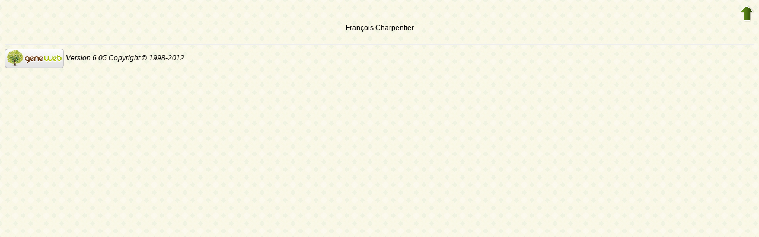

--- FILE ---
content_type: text/html; charset=utf-8
request_url: https://www-labs.iro.umontreal.ca/~vaucher/Genealogy/gw6.cgi?b=JVaucher;iz=1054;escache=1702765046;m=RL;i1=1054;i2=1054;b1=1;b2=1
body_size: 15083
content:
<!DOCTYPE html PUBLIC "-//W3C//DTD XHTML 1.1//EN" 
"http://www.w3.org/TR/xhtml11/DTD/xhtml11.dtd">
<html xmlns="http://www.w3.org/1999/xhtml">
  <head>
    <title>Relationship</title>
    <meta name="robots" content="none" />
    <meta http-equiv="Content-Type" content="text/html; charset=utf-8" />
    <meta http-equiv="Content-Style-Type" content="text/css" />
    <link rel="shortcut icon" href="gw6.cgi?m=IM;v=/favicon_gwd.png" />
    <style type="text/css">
      /* Properties of all html pages. */
      html 
      { 
      background: url('gw6.cgi?m=IM;v=/gwback.jpg');
      }
      /* Properties of all html pages */
      body, td, th, form, input, select, legend 
      {
      font-family: Arial;
      font-size: 12px;
      }
      /* Properties of all html pages */
      img
      {
      border: 0;
      }
      /* Properties to highlight words generated by GeneWeb. All pages.*/
      .highlight 
      {
      color: #2f6400;
      font-weight: bold;
      }
      .error
      {
      color: #9c1117;
      }
      .with_picto
      {
      background-repeat: no-repeat;
      background-position: left center;
      padding: 4px 4px 4px 20px;
      }
      .reference
      {
      font-size:80%;
      font-style:italic;
      }
      /* Properties of the submit/OK/validate... button */
      input[type=submit]
      {
      background-color : #6F8301;
      border: medium none;
      color:white;
      font-weight:bold;
      padding:2px 4px;
      }
      /* Simulate a select button */
      div.select
      {
      display:inline-block;
      position:relative;
      border:1px solid #E7ED83;
      background-color:#6F8301;
      cursor:pointer;
      z-index:1;
      padding-right:5px;
      padding-left:4px;
      }
      div.select > span
      {
      background-image:url(gw6.cgi?m=IM;v=/picto_fleche_blanche.png);
      background-position:center right;
      background-repeat:no-repeat;
      padding-right:18px;
      display:inline-block;
      background-color:#6F8301;
      color:white;
      font-weight:bold;
      text-align:left;
      width:200px;
      padding-top:6px;
      padding-bottom:4px;
      }
      div.select ul
      {
      position:absolute;
      display:none;
      margin:0px;
      padding:0px;
      top:24px;
      white-space:nowrap;
      text-align:left;
      background-color:white;
      left:-1px;
      border:1px solid #6F8301;
      }
      div.select ul li
      {
      margin:0;
      line-height:20px;
      list-style-type:none;
      }
      div.select ul li.title
      {
      background-color:#E7ED83;
      padding-left:5px;
      font-weight:bold;
      }
      div.select ul a
      {
      color:black;
      display:block;
      padding-left:5px;
      padding-right:5px;
      width:217px;
      text-decoration:none;
      }
      div.select ul a 
      {
      color: #2F6400;
      }
      div.select ul a:hover 
      {
      text-decoration:underline;
      }
      div.select:hover 
      {
      border:1px solid #6F8301;
      }
      div.select:hover ul
      {
      display:block;
      z-index:100;
      }
      /* Properties for the unvisited, visited and mouse over links. All pages. */
      a:link.highlight 
      {
      color: #2f6400;
      }
      a:visited.highlight 
      {
      color: #2f6400;
      }
      a:hover.highlight 
      {
      color: #2f6400;
      }
      a:link.date 
      {
      text-decoration: none;
      color: black;
      background-color: transparent;
      }
      a:visited.date 
      {
      text-decoration: none;
      color: black;
      background-color: transparent;
      }
      a:hover.date 
      {
      text-decoration: none;
      color: black;
      background-color: transparent;
      }
      a:link
      {
      color: black;
      }
      /* Properties of the main title. All pages. */
      h1
      {
      text-align: center; 
      color: #303900;
      }
      /* Properties of the footer block. All pages. */
      #footer
      {
      clear: both;
      }
      #footer hr
      { 
      color: #e7edb3;
      }
      /* Properties of the title block. All pages. */
      #title 
      { 
      padding-top: 10px;
      width: 100%;
      background-color: #e7edb3;
      }
      /* Properties of the lang block. Page welcome.txt */
      #lang 
      { 
      /*text-align: center;*/
      }
      /* Properties of the logo block. Page welcome.txt */
      #logo 
      {
      float: left;
      width: 160px; 
      }
      /* Properties of the acces block. Page welcome.txt, perso.txt */
      /* The border property is exported in the template            */
      /* so that the acces menu is not visible if there             */
      /* no password defined for wizard or friends                  */
      #acces 
      {
      float: right; 
      width: 160px; 
      height: 65px;
      margin-right: 10px;
      text-align: center; 
      }
      #acces>ul
      {
      padding: 0px;
      padding-top: 5px;
      margin: 0px;
      list-style-type: none;
      }
      /* Properties of the title in the acces block. Page welcome.txt */
      #acces h3 
      {
      text-align: left; 
      background-color: #6f8301; 
      color: white; 
      margin: 0;
      }
      /* Properties of the search block. Page welcome.txt */
      #search 
      {
      width: 750px; 
      border: solid 2px #6f8301;
      text-align: left; 
      margin-left: auto;
      margin-right: auto;
      }
      /* Properties of the title in the search block. Page welcome.txt */
      #search h3 
      {
      margin: 0; 
      text-align: left; 
      background-color: #6f8301; 
      color: white;
      }
      /* Properties of the form in the search block. Page welcome.txt */
      #search form
      {
      margin-top: 10px;
      margin-left: 10px;
      }
      /* Display the "title and estate" search in  */
      /* one line (search block). Page welcome.txt */
      #form-titles div 
      {
      float: left; 
      margin-right: 3px;
      }
      /* "title and estate" search in block search. Page welcome.txt */
      #content fieldset 
      {
      border: 0;
      }
      /* Properties of the misc block. Page welcome.txt          */
      /* Trick : to center easily this block, one must add the   */
      /* following properties : align, margin-left, margin-right */
      /* and the trick : overflow: auto.                         */
      #misc
      {
      width: 750px; 
      border: solid 2px #6f8301;
      text-align: left; 
      overflow: auto;
      margin-left: auto;
      margin-right: auto;
      }
      /* Properties of the title in the misc block. Page welcome.txt */
      #misc h3 
      {
      margin: 0; 
      text-align: left; 
      background-color: #6f8301; 
      color: white;
      }
      /* Properties of the tools block. Page welcome.txt         */
      /* Trick : to center easily this block, one must add the   */
      /* following properties : align, margin-left, margin-right */
      /* and the trick : overflow: auto.                         */
      #tools
      {
      width: 750px; 
      border: solid 2px #6f8301;
      text-align: left; 
      overflow: auto;
      margin-left: auto;
      margin-right: auto;
      }
      /* Properties of the title in the tools block. Page welcome.txt */
      #tools h3 
      {
      margin: 0; 
      text-align: left; 
      background-color: #6f8301; 
      color: white;
      }
      /* Properties of the navigation block. Page perso.txt      */
      /* Trick : to center easily this block, one must add the   */
      /* following properties : align, margin-left, margin-right */
      /* and the trick : overflow: auto.                         */
      #navigation 
      {
      width: 750px; 
      border: solid 2px #6f8301;
      text-align: left; 
      overflow: auto;
      margin-left: auto;
      margin-right: auto;
      margin-top : 40px;
      }
      /* Properties of the title in the navigation block. Page perso.txt */
      #navigation h3 
      {
      text-align: left; 
      background-color: #6f8301; 
      color: white; 
      margin: 0;
      }
      /* list_left and list_right allow to display lists in 2 columns.     */
      /* It's applied in the welcome.txt page: "other option" block and    */
      /* in the perso.txt page: "navigation" block.                        */
      /* width specify that this block is half of its parent's block and   */
      /* float specify the position of the list (relative to the parents). */
      /* The text-align property is inherited by the parent's block.       */
      #list_left
      {
      width: 45%; 
      float: left;
      }
      #list_right
      {
      width: 45%; 
      float: right;
      }
      /* perso.txt page: "navigation" block. */
      .li_left
      {
      width: 25%; 
      float: left;
      }
      /* Affichage des arbres */
      table hr 
      {
      border-top: solid 1px black;
      border-left: 0;
      border-right: 0;
      border-bottom: 0;
      margin:0;
      }
      hr.left 
      {
      margin-left:0;
      margin-right: 50%;
      width: 50%;
      }
      hr.right 
      {
      margin-left: 50%;
      margin-right: 0;
      width: 50%;
      }
      hr.full
      {
      margin-left: 0;
      margin-right: 0;
      }
      /* Pyramide des âges */
      .pyramid_year
      {
      font-style: italic;
      }
      .pyramid_nb
      {
      font-style: italic;
      }
      /* Listes ascendance */
      /* sans parent */
      li.noway
      {
      list-style-type: circle;
      }
      /* avec parents */
      li.goway
      {
      list-style-type: disc;
      }
      /* liste descendance */
      /* sans conjoint */
      li.nospou
      {
      list-style-type: circle;
      }
      /* avec conjoint, sans descendance */
      li.nodesc
      {
      list-style-type: disc
      }
      /* avec descendance */
      li.desc
      {
      list-style-type: square;
      }
      /* Propositions de background dans certains menus */
      .bg1
      {
      background-color: #FFC0C0;
      }
      .bg2
      {
      background-color: #FFFFC0;
      }
      .bg3
      {
      background-color: #C0FFC0;
      }
      .bg4
      {
      background-color: #C0FFFF;
      }
      .bg5
      {
      background-color: #C0C0FF;
      }
      .bg6
      {
      background-color: #FFC0FF;
      }
      /* Pour affichage ascendance par liste m=A;t=L */
      li.male
      {
      list-style-type: square;
      }
      li.female
      {
      list-style-type: circle;
      }
      /* ... avec images */
      li.male
      {
      list-style-image: url('gw6.cgi?m=IM;v=/male.png');
      }
      li.female
      {
      list-style-image: url('gw6.cgi?m=IM;v=/female.png');
      }
      /* Notes diverses */
      li.folder
      {
      list-style-type: disc;
      }
      li.file
      {
      list-style-type: circle;
      }
      li.parent
      {
      list-style-type: disc;
      }
      /* ... avec images */
      li.folder
      {
      list-style-image: url('gw6.cgi?m=IM;v=/folder.png');
      }
      li.file
      {
      list-style-image: url('gw6.cgi?m=IM;v=/file.png');
      }
      li.parent
      {
      list-style-image: url('gw6.cgi?m=IM;v=/left.png');
      }
      /* wiki */
      #summary
      {
      border: ridge 3px #844404;
      }
      div.summary ul
      {
      padding-left: 0;
      list-style-type: none
      }
      div.summary ul ul
      {
      padding-left: 1.618em
      }
      .subtitle
      {
      border-bottom: solid 1px #844404;
      }
      .found
      {
      color: black;
      background-color: #afa;
      font-weight:bold
      }
      /* perso.txt */
      .marriage_perso > li 
      {
      margin-bottom: 15px;
      }
      /* lists and tree */
      .ascends_table, .descends_table
      {
      border-width:1px;
      border-style:solid;
      border-collapse:collapse;
      }
      .ascends_table th, .ascends_table td,
      .descends_table th, .descends_table td
      {
      border:1px solid black;
      }
      /* Properties of the relation page */
      #rel_form_search, #rel_form_cousin, #rel_form_shortcut, #rel_mode, #rel_options
      {
      margin: 10px;
      }
      #rel_search_content, #rel_cousin_content
      {
      margin-left: 25px;
      }
      #rel_search 
      {
      float: left;
      width:45%;
      padding-right:10px;
      border-right:1px solid #F0ECED;
      }
      #rel_form_search span
      {
      font-weight:bold;
      }
      #rel_search_title
      {
      font-weight:bold;
      }
      #rel_form_search ul
      {
      list-style-type: none;
      margin:0;
      padding:0;
      }
      #rel_cousin_title
      {
      font-weight:bold;
      }
      #rel_form_cousin span
      {
      font-weight:bold;
      }
      #rel_form_cousin select
      {
      }
      #rel_form_shortcut span
      {
      font-weight:bold;
      }
      #rel_form_shortcut ul
      {
      list-style-type: none;
      margin:0;
      padding:0;
      }
      #rel_options
      {
      padding-top: 10px;
      }
      #rel_options span
      {
      font-weight:bold;
      }
      #rel_options ul
      {
      list-style-type: none;
      margin:0;
      padding:0;
      }
      #rel_mode span
      {
      font-weight:bold;
      }
      #rel_mode ul
      {
      list-style-type: none;
      margin:0;
      padding:0;
      }
      #rel_others
      {
      float:left;
      width:45%;
      padding-left:10px;
      }
      #rel_see_also ul
      {
      list-style-type: none;
      margin:0;
      padding:0;
      }
      /* tips */
      div.tips {
      padding:0px 0px 0px 50px;
      min-height:50px;
      background-color:#E7EDB3;
      background-image:url('gw6.cgi?m=IM;v=/picto_ampoule.png');
      background-position:5px center;
      background-repeat: no-repeat;
      margin-right:60px;
      }
      div.tips table {
      height:50px;
      margin:0;
      color: #514549;
      }
      div.tips table td{
      vertical-align:middle;
      }
      /* resultat de recherche */
      table.display_search
      {
      border:2px solid #F0ECED;
      }
    </style>
  </head>
  <body>
    <div style="float:right">
      <a href="gw6.cgi?b=JVaucher;iz=1054;escache=1757363843"><img src="gw6.cgi?m=IM;v=/up.png" width="24" height="29" alt="^^" title="^^" /></a>
    </div>
    <p style="clear:both" />
    <div style="text-align:center">
      <a href="gw6.cgi?b=JVaucher;iz=1054;escache=1757363843;i=1054">François Charpentier</a>
      <br />
    </div>
    <div id="footer">
      <br />
      <hr />
      <div>
        <em>
          <a href="http://opensource.geneanet.org/projects/geneweb/" target="_blank">
            <img src="gw6.cgi?m=IM;v=/logo_bas.png" 
              style="vertical-align: middle; border: 0" 
        alt="GeneWeb" title="GeneWeb" /></a> Version 6.05  Copyright &copy; 1998-2012 </em><br />
      </div>
    </div>
  </body>
</html>
